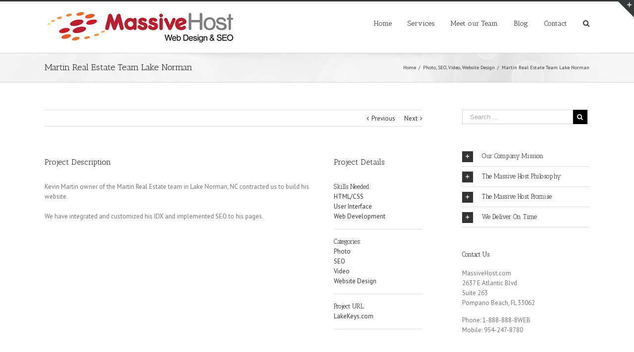

--- FILE ---
content_type: text/plain
request_url: https://www.google-analytics.com/j/collect?v=1&_v=j102&a=416343849&t=pageview&_s=1&dl=https%3A%2F%2Fwww.massivehost.com%2Fportfolio-items%2Fmartin-real-estate-team-lake-norman%2F&ul=en-us%40posix&dt=Martin%20Real%20Estate%20Team%20Lake%20Norman%20%E2%80%93%20Fort%20Lauderdale%20SEO%20Company&sr=1280x720&vp=1280x720&_u=IEBAAAABAAAAACAAI~&jid=1889931978&gjid=1430760570&cid=160707084.1769066899&tid=UA-3308155-41&_gid=99080381.1769066899&_r=1&_slc=1&z=1595721953
body_size: -451
content:
2,cG-TVGXVKJJXF